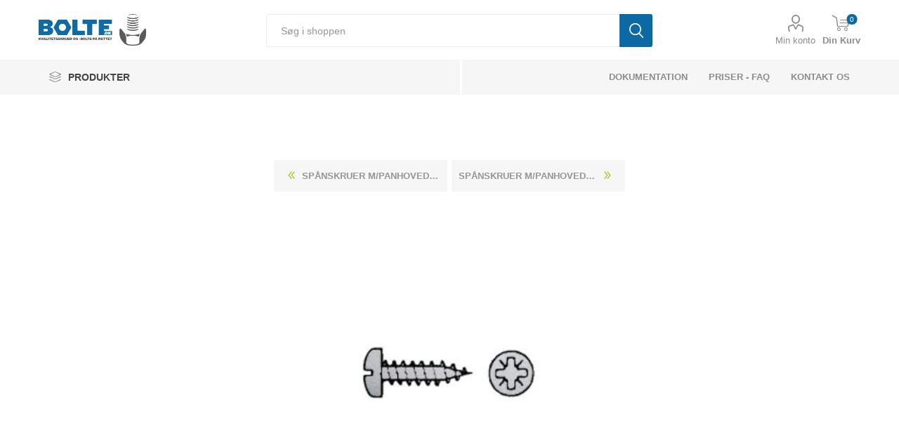

--- FILE ---
content_type: text/html; charset=utf-8
request_url: https://bolte.dk/spaanskruer-m-panhovedet-pozidriv-z-rustfri-a2-ce-en-14592-4x16-z-1000-stk
body_size: 11181
content:
<!DOCTYPE html><html lang=da class=html-product-details-page><head><title>Sp&#xE5;nskruer M/Panhovedet Pozidriv Z Rustfri A2 CE/EN 14592 4x16-Z (1000 Stk). Bolte.dk</title><meta charset=UTF-8><meta name=description content="Artikel 89096 Rustfri A2 Spånskrue, Panhovedet, Pozidriv Krydskærv - Dimension 4 x 16 -Z (1000 Stk)"><meta name=keywords content="Få et tilbud på Spånskruer M/Panhovedet Pozidriv Z Rustfri A2 CE/EN 14592 4x16-Z (1000 Stk) idag."><meta name=generator content=nopCommerce><meta name=viewport content="width=device-width, initial-scale=1, maximum-scale=1, user-scalable=0"><link rel=preconnect href="https://fonts.googleapis.com/css?family=Roboto:300,400,700&amp;subset=cyrillic-ext,greek-ext&amp;display=swap" rel=stylesheet><meta name=referrer content=no-referrer-when-downgrade><meta property=og:type content=product><meta property=og:title content="Spånskruer M/Panhovedet Pozidriv Z Rustfri A2 CE/EN 14592 4x16-Z (1000 Stk)"><meta property=og:description content="Artikel 89096 Rustfri A2 Spånskrue, Panhovedet, Pozidriv Krydskærv - Dimension 4 x 16 -Z (1000 Stk)"><meta property=og:image content=https://bolte.dk/images/thumbs/0193246_280.jpeg><meta property=og:image:url content=https://bolte.dk/images/thumbs/0193246_280.jpeg><meta property=og:url content=https://bolte.dk/spaanskruer-m-panhovedet-pozidriv-z-rustfri-a2-ce-en-14592-4x16-z-1000-stk><meta property=og:site_name content=bolte.dk><meta property=twitter:card content=summary><meta property=twitter:site content=bolte.dk><meta property=twitter:title content="Spånskruer M/Panhovedet Pozidriv Z Rustfri A2 CE/EN 14592 4x16-Z (1000 Stk)"><meta property=twitter:description content="Artikel 89096 Rustfri A2 Spånskrue, Panhovedet, Pozidriv Krydskærv - Dimension 4 x 16 -Z (1000 Stk)"><meta property=twitter:image content=https://bolte.dk/images/thumbs/0193246_280.jpeg><meta property=twitter:url content=https://bolte.dk/spaanskruer-m-panhovedet-pozidriv-z-rustfri-a2-ce-en-14592-4x16-z-1000-stk><script src=https://cdnjs.cloudflare.com/ajax/libs/jspdf/2.5.1/jspdf.umd.min.js></script><script src=/js/generatePDF.js></script><style>.product-details-page .full-description{display:none}.product-details-page .ui-tabs .full-description{display:block}.product-details-page .tabhead-full-description{display:none}.product-details-page .product-specs-box{display:none}.product-details-page .ui-tabs .product-specs-box{display:block}.product-details-page .ui-tabs .product-specs-box .title{display:none}</style><script async src="https://www.googletagmanager.com/gtag/js?id=UA-26765353-3"></script><script>function gtag(){dataLayer.push(arguments)}window.dataLayer=window.dataLayer||[];gtag("js",new Date);gtag("config","UA-26765353-3")</script><link href="/Themes/Bolte/Content/css/styles.css?v=1.0.3" rel=stylesheet><link href="/Themes/Bolte/Content/css/tables.css?v=1.0.3" rel=stylesheet><link href="/Themes/Bolte/Content/css/mobile.css?v=1.0.3" rel=stylesheet><link href="/Themes/Bolte/Content/css/480.css?v=1.0.3" rel=stylesheet><link href="/Themes/Bolte/Content/css/768.css?v=1.0.3" rel=stylesheet><link href="/Themes/Bolte/Content/css/1024.css?v=1.0.3" rel=stylesheet><link href="/Themes/Bolte/Content/css/1280.css?v=1.0.3" rel=stylesheet><link href="/Themes/Bolte/Content/css/1600.css?v=1.0.3" rel=stylesheet><link href="/Themes/Bolte/Content/css/custom.css?v=1.0.3" rel=stylesheet><link href="/Themes/Bolte/Content/css/font-awesome.css?v=1.0.3" rel=stylesheet><link href="/Themes/Bolte/Content/css/bootstrap.css?v=1.0.3" rel=stylesheet><link href="/Themes/Bolte/Content/css/jquery.dataTables.min.css?v=1.0.3" rel=stylesheet><link href="/Themes/Bolte/Content/css/all.css?v=1.0.3" rel=stylesheet><link href="/Themes/Bolte/Content/css/incss2.css?v=1.0.3" rel=stylesheet><link href="/Themes/Bolte/Content/css/pl.css?v=1.0.3" rel=stylesheet><link href="/Themes/Bolte/Content/css/theme.custom-1.css?v=1.0.3" rel=stylesheet><link href=/Plugins/SevenSpikes.Core/Styles/slick-slider-1.6.0.css rel=stylesheet><link href=/Plugins/SevenSpikes.Core/Styles/perfect-scrollbar.min.css rel=stylesheet><link href=/lib_npm/magnific-popup/magnific-popup.css rel=stylesheet><link href=/Plugins/SevenSpikes.Nop.Plugins.PrevNextProduct/Themes/Bolte/Content/prevnextproduct.css rel=stylesheet><link href=/Plugins/SevenSpikes.Nop.Plugins.NopQuickTabs/Themes/Bolte/Content/QuickTabs.css rel=stylesheet><link href=/Plugins/SevenSpikes.Nop.Plugins.AjaxCart/Themes/Bolte/Content/ajaxCart.css rel=stylesheet><link rel=apple-touch-icon sizes=180x180 href=/icons/icons_0/apple-touch-icon.png><link rel=icon type=image/png sizes=32x32 href=/icons/icons_0/favicon-32x32.png><link rel=icon type=image/png sizes=16x16 href=/icons/icons_0/favicon-16x16.png><link rel=manifest href=/icons/icons_0/site.webmanifest><link rel=mask-icon href=/icons/icons_0/safari-pinned-tab.svg color=#0d69a4><link rel="shortcut icon" href=/icons/icons_0/favicon.ico><meta name=msapplication-TileColor content=#0d69a4><meta name=msapplication-config content=/icons/icons_0/browserconfig.xml><meta name=theme-color content=#ffffff><script async src=https://kit.fontawesome.com/eab0f84516.js crossorigin=anonymous></script><body class=Microsoft.AspNetCore.Mvc.ViewFeatures.Buffers.ViewBuffer><div class=ajax-loading-block-window style=display:none></div><div id=dialog-notifications-success title=Bemærkning style=display:none></div><div id=dialog-notifications-error title=Fejl style=display:none></div><div id=dialog-notifications-warning title=Advarsel style=display:none></div><div id=bar-notification class=bar-notification-container data-close=Luk></div><!--[if lte IE 8]><div style=clear:both;height:59px;text-align:center;position:relative><a href=http://www.microsoft.com/windows/internet-explorer/default.aspx target=_blank> <img src=/Themes/Bolte/Content/images/ie_warning.jpg height=42 width=820 alt="You are using an outdated browser. For a faster, safer browsing experience, upgrade for free today."> </a></div><![endif]--><div class=master-wrapper-page><div class=responsive-nav-wrapper-parent><div class=responsive-nav-wrapper><div class=menu-title><span>Menu</span></div><div class=search-wrap><span>Søg</span></div><div class=mobile-logo><a href="/" class=logo> <img alt=bolte.dk src=https://bolte.dk/images/thumbs/0398058_0397970_0001520_logo.png> </a></div><div class=shopping-cart-link></div><div class=personal-button id=header-links-opener><span>Personal menu</span></div></div></div><div class=header><div class=header-upper><div class=header-selectors-wrapper></div></div><div class=header-lower><div class=header-logo><a href="/"> <img src="[data-uri]" data-lazyloadsrc=/images/thumbs/0398058_0397970_0001520_logo.png alt="Bolte.dk - En del af Kongerslev Fasteners ApS" title="Bolte.dk - En del af Kongerslev Fasteners ApS" width=153 height=45> </a></div><div class="search-box store-search-box"><div class=close-side-menu><span class=close-side-menu-text>Søg i shoppen</span> <span class=close-side-menu-btn>Close</span></div><form method=get id=small-search-box-form action=/search><input type=text class=search-box-text id=small-searchterms autocomplete=off name=q placeholder="Søg i shoppen" aria-label="Søg i shoppen"> <button type=submit class="button-1 search-box-button">Søg</button></form></div><div class=header-links-wrapper><div class=header-links><ul><li><a href=/customer/info class="ico-account opener" data-loginurl=/login>Min konto</a><div class=profile-menu-box><div class=close-side-menu><span class=close-side-menu-text>Min konto</span> <span class=close-side-menu-btn>Close</span></div><div class=header-form-holder><a href=/register class=ico-register>Opret gratis bruger</a> <a href=/login class=ico-login>Login</a></div></div></ul><div class=mobile-flyout-wrapper><div class=close-side-menu><span class=close-side-menu-text>Shopping cart</span> <span class=close-side-menu-btn>Luk</span></div><div id=flyout-cart class=flyout-cart data-removeitemfromcarturl=/EmporiumTheme/RemoveItemFromCart data-flyoutcarturl=/EmporiumTheme/FlyoutShoppingCart><div id=topcartlink><a href=/cart class=ico-cart> <span class=cart-qty>0</span> <span class=cart-label>Din Kurv</span> </a></div><div class=mini-shopping-cart><div class=flyout-cart-scroll-area><p class=mini-cart-heading>Tilbudskurven<p>Du har ingen varer i din varekurv.</div></div></div></div></div></div></div><div class=header-menu-parent><div class="header-menu categories-in-side-panel"><div class=category-navigation-list-wrapper><span class=category-navigation-title>PRODUKTER</span><ul class="category-navigation-list sticky-flyout"></ul></div><div class=close-menu><span class=close-menu-text>Menu</span> <span class=close-menu-btn>Close</span></div><input type=hidden value=false id=isRtlEnabled><ul class=top-menu><li class=all-categories><span>PRODUKTER</span><div class=plus-button></div><div class=sublist-wrap><ul class=sublist><li class=back-button><span>Back</span><li class=root-category-items><a class=with-subcategories href=/bolte>Bolte</a><li class=root-category-items><a class=with-subcategories href=/m%C3%B8trikker>M&#xF8;trikker</a><li class=root-category-items><a class=with-subcategories href=/skiver>Skiver</a><li class=root-category-items><a class=with-subcategories href=/bef%C3%A6stigelse-til-beton>Beton Bef&#xE6;stigelse</a><li class=root-category-items><a class=with-subcategories href=/blindnitte-m%C3%B8trikker>Blindnitte M&#xF8;trikker</a><li class=root-category-items><a class=with-subcategories href=/blindnitter>Blindnitter</a><li class=root-category-items><a class=with-subcategories href=/bolte-indv-6-kant>Bolte Med Indvendig Sekskant</a><li class=root-category-items><a class=with-subcategories href=/bolte-indv-torx>Bolte Med Indvendig Torx</a><li class=root-category-items><a class=with-subcategories href=/bolte-med-trekantet-firkantet-hoved>Bolte Med Trekantet &amp; Firkantet Hoved</a><li class=root-category-items><a class=with-subcategories href=/borskruer>Borskruer</a><li class=root-category-items><a class=with-subcategories href=/br%C3%A6ddebolt>Br&#xE6;ddebolte</a><li class=root-category-items><a class=with-subcategories href=/skrueh%C3%A6tter>D&#xE6;kh&#xE6;tter</a><li class=root-category-items><a class=with-subcategories href=/franske-skruer>Franske Skruer</a><li class=root-category-items><a class=with-subcategories href=/gevindb%C3%B8sninger-tilbeh%C3%B8r>Gevindb&#xF8;sninger &amp; Tilbeh&#xF8;r</a><li class=root-category-items><a class=with-subcategories href=/gevindformende-gevindsk%C3%A6rende-skruer>Gevindformende &amp; Gevindsk&#xE6;rende Skruer</a><li class=root-category-items><a class=with-subcategories href=/gevindstykker>Gevindstykker</a><li class=root-category-items><a class=with-subcategories href=/gevindst%C3%A6nger>Gevindst&#xE6;nger</a><li class=root-category-items><a class=with-subcategories href=/gipsskruer>Gipsskruer</a><li class=root-category-items><a class=with-subcategories href=/halfen-produkter>HALFEN Produkter</a><li class=root-category-items><a class=with-subcategories href=/isolatorer>Isolatorer</a><li class=root-category-items><a class=with-subcategories href=/kabelbindere-tilbeh%C3%B8r>Kabelbindere &amp; Tilbeh&#xF8;r</a><li class=root-category-items><a href=/facadeskruer>Facadeskruer</a><li class=root-category-items><a href=/vestas-item>Vestas Item</a><li class=root-category-items><a class=with-subcategories href=/lindapter-beslag>Lindapter Beslag</a><li class=root-category-items><a class=with-subcategories href=/l%C3%A5seringe>L&#xE5;se &amp; Stopringe</a><li class=root-category-items><a class=with-subcategories href=/maskinelementer>Maskinelementer</a><li class=root-category-items><a class=with-subcategories href=/maskingreb-og-tilbeh%C3%B8r>Maskingreb og tilbeh&#xF8;r</a><li class=root-category-items><a class=with-subcategories href=/maskinskruer>Maskinskruer</a><li class=root-category-items><a class=with-subcategories href=/nitter>Nitter</a><li class=root-category-items><a class=with-subcategories href=/parib%C3%A5nd>Parib&#xE5;nd &amp; Sp&#xE6;ndeb&#xE5;nd</a><li class=root-category-items><a class=with-subcategories href=/pasbolte>Pasbolte</a><li class=root-category-items><a class=with-subcategories href=/pindbolte>Pindbolte</a><li class=root-category-items><a class=with-subcategories href=/pinolskruer>Pinolskruer</a><li class=root-category-items><a class=with-subcategories href=/pladeskruer>Pladeskruer</a><li class=root-category-items><a class=with-subcategories href=/plugs>Plugs</a><li class=root-category-items><a class=with-subcategories href=/propper>Propper &amp; Sm&#xF8;renipler</a><li class=root-category-items><a class=with-subcategories href=/sikkerhedsskruer>Sikkerhedsskruer</a><li class=root-category-items><a class=with-subcategories href=/skruer-til-plast>Skruer til Plast</a><li class=root-category-items><a class=with-subcategories href=/spax-skruer>Spax Skruer</a><li class=root-category-items><a class=with-subcategories href=/sp%C3%A5n-tr%C3%A6skruer>Sp&#xE5;n - Tr&#xE6;skruer</a><li class=root-category-items><a class=with-subcategories href=/stifter-splitter>Stifter &amp; Splitter</a><li class=root-category-items><a class=with-subcategories href=/terrasseskruer>Terrasseskruer</a><li class=root-category-items><a class=with-subcategories href=/tilbeh%C3%B8r-og-diverse>Tilbeh&#xF8;r og diverse</a></ul></div><li><a href=/dokumentation>dokumentation</a><li><a href=/faq>Priser - FAQ</a><li><a href=/kontakt>Kontakt os</a></ul><div class=mobile-menu-items></div></div></div></div><div class=overlayOffCanvas></div><div class=master-wrapper-content><div class=ajaxCartInfo data-getajaxcartbuttonurl=/NopAjaxCart/GetAjaxCartButtonsAjax data-productpageaddtocartbuttonselector=.add-to-cart-button data-productboxaddtocartbuttonselector=.product-box-add-to-cart-button data-productboxproductitemelementselector=.product-item data-usenopnotification=False data-nopnotificationcartresource="Varen er lagt i &lt;a href=&#34;/cart&#34;>Varekurven&lt;/a>" data-nopnotificationwishlistresource="Varen er tilføjet din &lt;a href=&#34;/wishlist&#34;>ønskeliste&lt;/a>" data-enableonproductpage=True data-enableoncatalogpages=True data-minishoppingcartquatityformattingresource=({0}) data-miniwishlistquatityformattingresource=({0}) data-addtowishlistbuttonselector=.add-to-wishlist-button></div><input id=addProductVariantToCartUrl name=addProductVariantToCartUrl type=hidden value=/AddProductFromProductDetailsPageToCartAjax> <input id=addProductToCartUrl name=addProductToCartUrl type=hidden value=/AddProductToCartAjax> <input id=miniShoppingCartUrl name=miniShoppingCartUrl type=hidden value=/MiniShoppingCart> <input id=flyoutShoppingCartUrl name=flyoutShoppingCartUrl type=hidden value=/NopAjaxCartFlyoutShoppingCart> <input id=checkProductAttributesUrl name=checkProductAttributesUrl type=hidden value=/CheckIfProductOrItsAssociatedProductsHasAttributes> <input id=getMiniProductDetailsViewUrl name=getMiniProductDetailsViewUrl type=hidden value=/GetMiniProductDetailsView> <input id=flyoutShoppingCartPanelSelector name=flyoutShoppingCartPanelSelector type=hidden value=#flyout-cart> <input id=shoppingCartMenuLinkSelector name=shoppingCartMenuLinkSelector type=hidden value=.cart-qty> <input id=wishlistMenuLinkSelector name=wishlistMenuLinkSelector type=hidden value=span.wishlist-qty><div class=master-column-wrapper><div class=center-1><div class="page product-details-page"><div class=page-body><form method=post id=product-details-form action=/spaanskruer-m-panhovedet-pozidriv-z-rustfri-a2-ce-en-14592-4x16-z-1000-stk><div itemscope itemtype=http://schema.org/Product data-productid=132951><div class=product-essential><div class=mobile-name-holder></div><div class=mobile-prev-next-holder></div><div class=gallery><div class=picture><img alt="Billede af Spånskruer M/Panhovedet Pozidriv Z Rustfri A2 CE/EN 14592 4x16-Z (1000 Stk)" src=https://bolte.dk/images/thumbs/0193246_280.jpeg title="Billede af Spånskruer M/Panhovedet Pozidriv Z Rustfri A2 CE/EN 14592 4x16-Z (1000 Stk)" id=main-product-img-132951></div><div class=picture-thumbs><div class=thumb-item><img src=https://bolte.dk/images/thumbs/0193246_105.jpeg alt="Billede af Spånskruer M/Panhovedet Pozidriv Z Rustfri A2 CE/EN 14592 4x16-Z (1000 Stk)" title="Billede af Spånskruer M/Panhovedet Pozidriv Z Rustfri A2 CE/EN 14592 4x16-Z (1000 Stk)" data-defaultsize=https://bolte.dk/images/thumbs/0193246_280.jpeg data-fullsize=https://bolte.dk/images/thumbs/0193246.jpeg></div><div class=thumb-item><img src=https://bolte.dk/images/thumbs/0193247_105.jpeg alt="Billede af Spånskruer M/Panhovedet Pozidriv Z Rustfri A2 CE/EN 14592 4x16-Z (1000 Stk)" title="Billede af Spånskruer M/Panhovedet Pozidriv Z Rustfri A2 CE/EN 14592 4x16-Z (1000 Stk)" data-defaultsize=https://bolte.dk/images/thumbs/0193247_280.jpeg data-fullsize=https://bolte.dk/images/thumbs/0193247.jpeg></div></div></div><div class=overview><div class=prev-next-holder><div class=previous-product><a href=/spaanskruer-m-panhovedet-pozidriv-z-rustfri-a2-ce-en-14592-4-5x60-z-500-stk title="Spånskruer M/Panhovedet Pozidriv Z Rustfri A2 CE/EN 14592 4,5x60-Z (500 Stk)"><span class=previous-product-label>Previous product</span><span class=previous-product-title>Sp&#xE5;nskruer M/Panhovedet Pozidriv Z Rustfri A2 CE/EN 14592 4,5x60-Z (500 Stk)</span></a></div><div class=next-product><a href=/spaanskruer-m-panhovedet-pozidriv-z-rustfri-a2-ce-en-14592-4x20-z-1000-stk title="Spånskruer M/Panhovedet Pozidriv Z Rustfri A2 CE/EN 14592 4x20-Z (1000 Stk)"><span class=next-product-label>Next product</span><span class=next-product-title>Sp&#xE5;nskruer M/Panhovedet Pozidriv Z Rustfri A2 CE/EN 14592 4x20-Z (1000 Stk)</span></a></div></div><div class=breadcrumb><ul itemscope itemtype=http://schema.org/BreadcrumbList><li><span> <a href="/"> <span>Hjem</span> </a> </span> <span class=delimiter>/</span><li itemprop=itemListElement itemscope itemtype=http://schema.org/ListItem><a href=/sp%C3%A5n-tr%C3%A6skruer itemprop=item> <span itemprop=name>Sp&#xE5;n - Tr&#xE6;skruer</span> </a> <span class=delimiter>/</span><meta itemprop=position content=1><li itemprop=itemListElement itemscope itemtype=http://schema.org/ListItem><a href=/panhead-sp%C3%A5nskruer-pozidriv itemprop=item> <span itemprop=name>Panhovedet Sp&#xE5;nskruer</span> </a> <span class=delimiter>/</span><meta itemprop=position content=2><li itemprop=itemListElement itemscope itemtype=http://schema.org/ListItem><a href=/panhovedet-pozidriv-rustfri-a2 itemprop=item> <span itemprop=name>Panhovedet Pozidriv Rustfri A2</span> </a> <span class=delimiter>/</span><meta itemprop=position content=3><li itemprop=itemListElement itemscope itemtype=http://schema.org/ListItem><strong class=current-item itemprop=name>Sp&#xE5;nskruer M/Panhovedet Pozidriv Z Rustfri A2 CE/EN 14592 4x16-Z (1000 Stk)</strong> <span itemprop=item itemscope itemtype=http://schema.org/Thing id=/spaanskruer-m-panhovedet-pozidriv-z-rustfri-a2-ce-en-14592-4x16-z-1000-stk> </span><meta itemprop=position content=4></ul></div><p style=font-size:16px>Er der krav om en af eller flere af nedestående direktiver eller ønskes der et <a href=/certifikater>3.1 Certifikat</a> med til produktet, skal du oplyse dette i kommentarfeltet eller på anden måde gøre os opmærksom på dette.<div class=html-widget><ul class=product-certificates><li><a href=/images/uploaded/dokumentation/ISO%209001.pdf target=_blank rel=noopener><img src=/images/uploaded/iso/ISO9001.jpeg alt="" width=125 height=125></a><li><a href=/images/uploaded/dokumentation/ISO%2014001.pdf target=_blank rel=noopener><img src=/images/uploaded/iso/ISO14001.jpeg alt="" width=125 height=125></a><li><a href=/images/uploaded/dokumentation/RoHS.pdf target=_blank rel=noopener><img src=/images/uploaded/iso/rohs2.jpeg alt="" width=125 height=125></a><li><a href=/images/uploaded/dokumentation/Reach.pdf target=_blank rel=noopener><img src=/images/uploaded/iso/reach.jpeg alt="" width=125 height=125></a><li><a href=/certifikater><img src=/images/uploaded/iso/certifikat.jpeg alt="" width=125 height=125></a></ul></div><div class=product-name><h1 itemprop=name>Sp&#xE5;nskruer M/Panhovedet Pozidriv Z Rustfri A2 CE/EN 14592 4x16-Z (1000 Stk)</h1></div><div class=reviews-and-compare></div><div class=short-description itemprop=description><p>Artikel 89096 Rustfri A2 Spånskrue, Panhovedet, Pozidriv Krydskærv - Dimension 4 x 16 -Z (1000 Stk)</div><div class=additional-details><div class=sku><span class=label>SKU:</span> <span class=value id=sku-132951>890969200040016</span></div></div><div class=original-technical-data style=display:none><div class=row style=background:#fff><div class="col-xs-12 col-md-4" style=padding:0><div class=techincaldata-block></div></div><div class="col-xs-12 col-md-8 technical-image"><img class=img-center src=/images/uploaded/datastore/Norm/89096.jpg alt="Teknisk tegning af 89096" max-width=1168 min-height=572></div></div></div><div class=attributes-wrapper></div><div class=product-prices-box style=background-color:#f6f6f6><div><div class=continue-reading>Dette produkt har et minimum antal p&#xE5; 1000</div><div class=add-to-cart><div class=add-to-cart-panel><label class=qty-label for=addtocart_132951_EnteredQuantity>stk.:</label> 1000<div class=add-to-cart-qty-wrapper><span class=plus-qty>&#x69;</span> <input class=qty-input type=text data-qty-minimum=1000 data-val=true data-val-required="The stk. field is required." id=addtocart_132951_EnteredQuantity name=addtocart_132951.EnteredQuantity value=1000> <span class=minus-qty>&#x68;</span></div><input type=button id=add-to-cart-button-132951 class="button-1 add-to-cart-button" value=tilføj data-productid=132951 onclick="return AjaxCart.addproducttocart_details(&#34;/addproducttocart/details/132951/1&#34;,&#34;#product-details-form&#34;),!1"></div></div><div class=col-xs-12 style=margin-top:15px><span class=estimatedprice> <span>20,00 kr. Estimeret pris pr.100 stk</span> </span><div class="text-center alert alert-info"><p class=product-heading><i class="fas fa-info-circle" aria-hidden=true></i> Estimeret pris?<p class=product-paragraph>Bare rolig vi vil gerne give dig en pris - Hvad er den rigtige pris? Vi oplyser en estimeret pris, såfremt der er en pris tilgængelig - denne pris - kan du som udgangspunkt bruge som indikator for prisniveauet, men det er nødvendigvis ikke den rigtige pris, altsammen afhænger af hvornår prisen sidst er opdateret</p><a class=continue-reading href=/faq target=_blank>Se mere her</a></div><div class="alert alert-info"><p class=product-heading><i class="far fa-comments" aria-hidden=true></i> Kundeservice<p class=product-paragraph>Har du spørgsmål eller brug for hjælp, er du velkommen til at kontakte kundeservice:</p><br><p class=continue-reading><i class="fas fa-mobile-alt" aria-hidden=true></i> +45 75 15 49 99<br><p>Ellers send en mail ved hjælp af kontaktformularen nedenfor.</div></div></div></div></div></div><div id=quickTabs class=productTabs data-ajaxenabled=true data-productreviewsaddnewurl=/ProductTab/ProductReviewsTabAddNew/132951 data-productcontactusurl=/ProductTab/ProductContactUsTabAddNew/132951 data-couldnotloadtaberrormessage="Couldn't load this tab."><div class=productTabs-header><ul><li><a href=#quickTab-technicaldata>TEKNISK TEGNING</a><li><a href=#quickTab-specifications>Specifikationer</a></ul></div><div class=productTabs-body><div id=quickTab-specifications><div class=product-specs-box><div class=title><strong>Produkt specifikationer</strong></div><div class=table-wrapper><table class=data-table><colgroup><col width=25%><col><tbody><tr class=odd><td class=spec-name>Bem&#xE6;rkninger<td class=spec-value>Z = Pozidriv CE iht. EN 14592 starter fra en gevindl&#230;ngde 4 x d (OBS: Ikke samme tilsp&#230;ndingsstyrke sammenlignet med h&#230;rdet st&#229;l versionen)<tr class=even><td class=spec-name>Norm<td class=spec-value>89096<tr class=odd><td class=spec-name>Tilsp&#xE6;nding<td class=spec-value>Pozidriv Z<tr class=even><td class=spec-name>Materiale<td class=spec-value>Rustfri<tr class=odd><td class=spec-name>Styrke<td class=spec-value>A2<tr class=even><td class=spec-name>Type<td class=spec-value>PAN-Z<tr class=odd><td class=spec-name>Dimension<td class=spec-value>4<tr class=even><td class=spec-name>L&#xE6;ngde<td class=spec-value>16<tr class=odd><td class=spec-name>Antal pr. kasse<td class=spec-value>1000<tr class=even><td class=spec-name>V&#xE6;gt pr. 100 stk (Kg)<td class=spec-value>0.135<tr class=odd><td class=spec-name>EAN / GTIN Nummer<td class=spec-value>4051427002067<tr class=even><td class=spec-name>Tariff Nummer<td class=spec-value>73181210</table></div></div></div><div id=quickTab-technicaldata><div class="technicaldata container"></div></div></div></div><div class=carousel-wrapper></div></div><input name=__RequestVerificationToken type=hidden value=CfDJ8Ep65PqDk1hHr7E8_gwd4VmIg1j4XB3kdqW8dWIL9v44baXzfoHo-oUbHDgdEw9XrMva3PEiWgJ5EsRFfUs-Xv_SM_ipQQsVdLKnVovTI3e8PZMBfw1aczGey4tzE2VI9O-zI-k3MDm_dcg_HdXAxLA></form></div></div></div></div></div><div class=footer><div class=footer-upper><img src="[data-uri]" data-lazyloadsrc=/images/uploaded/datastore/logo/Kongerslev-fasteners-aps_1000.jpeg alt="Bolte.dk - En del af Kongerslev Fasteners ApS" title="Bolte.dk - En del af Kongerslev Fasteners ApS" width=400 height=200><hr><div class=icon-description><h3 style="margin:15px 0">KONGERSLEV FASTENERS ApS<br> CVR: 33144458</h3><p style=font-size:15px>Bolte.dk<br>H. E. Bluhmes vej 1<br> 6700 Esbjerg<br> <a href=mailto:info@bolte.dk>info@bolte.dk</a><br> +45 7515 4999</div></div><div class=footer-middle><div class=footer-block><div class=title><strong>Information</strong></div><ul class=list><li><a href=/sitemap>Sitemap</a><li><a href=/blog>Teknisk Information</a><li><a href=/certifikater>CERTIFIKATER</a><li><a href=/din-iso-en-oversigt>DIN -ISO-EN-OVERSIGT</a><li><a href=/non-standard>NON STANDARD</a><li><a href=/skive-stoerrelser>Find den rigtige skive</a><li><a href=/privacy-notice>GDPR - Persondata</a></ul></div><div class=footer-block><div class=title><strong>Min konto</strong></div><ul class=list><li><a href=/customer/info>Min konto</a><li><a href=/order/history>Forespørgsler</a><li><a href=/customer/addresses>Adresser</a><li><a href=/recentlyviewedproducts>Senest viste produkter</a></ul></div><div class=footer-block><div class=title><strong>Kundeservice</strong></div><ul class=list><li><a href=/cart>Varekurv</a><li><a href=/handelsbetingelser>Handelsbetingelser</a><li><a href=/om-boltedk>Om bolte.dk</a><li><a href=/faq>Priser - FAQ</a><li><a href=/kontakt>Kontakt os</a></ul></div><div class=socials-and-payments></div></div><div class=footer-lower><div class=footer-powered-by>Powered by <a href="https://www.nopcommerce.com/">nopCommerce</a></div><div class=footer-disclaimer>Copyright © 2026 bolte.dk. Alle rettigheder forbeholdt.</div></div></div></div><script>var Tawk_API=Tawk_API||{},Tawk_LoadStart=new Date;(function(){var n=document.createElement("script"),t=document.getElementsByTagName("script")[0];n.async=!0;n.src="https://embed.tawk.to/6180eb80f7c0440a59210f8d/1fjfpfrp2";n.charset="UTF-8";n.setAttribute("crossorigin","*");t.parentNode.insertBefore(n,t)})()</script><script src=/lib_npm/jquery/jquery.min.js></script><script src=/lib_npm/jquery-validation/jquery.validate.min.js></script><script src=/lib_npm/jquery-validation-unobtrusive/jquery.validate.unobtrusive.min.js></script><script src=/lib_npm/jquery-ui-dist/jquery-ui.min.js></script><script src=/lib_npm/jquery-migrate/jquery-migrate.min.js></script><script src=/Plugins/SevenSpikes.Core/Scripts/iOS-12-array-reverse-fix.min.js></script><script src=/js/public.common.js></script><script src=/js/public.ajaxcart.js></script><script src=/js/public.countryselect.js></script><script src=/lib/kendo/2020.1.406/js/kendo.core.min.js></script><script src=/lib/kendo/2020.1.406/js/kendo.userevents.min.js></script><script src=/lib/kendo/2020.1.406/js/kendo.draganddrop.min.js></script><script src=/lib/kendo/2020.1.406/js/kendo.popup.min.js></script><script src=/lib/kendo/2020.1.406/js/kendo.window.min.js></script><script src=/lib_npm/magnific-popup/jquery.magnific-popup.min.js></script><script src=/Plugins/SevenSpikes.Nop.Plugins.NopQuickTabs/Scripts/ProductTabs.min.js></script><script src=/Plugins/SevenSpikes.Core/Scripts/sevenspikes.core.min.js></script><script src=/Plugins/SevenSpikes.Core/Scripts/jquery.json-2.4.min.js></script><script src=/Plugins/SevenSpikes.Nop.Plugins.AjaxCart/Scripts/AjaxCart.min.js></script><script src=/Plugins/SevenSpikes.Core/Scripts/footable.min.js></script><script src=/Plugins/SevenSpikes.Core/Scripts/perfect-scrollbar.min.js></script><script src=/Plugins/SevenSpikes.Core/Scripts/sevenspikes.theme.min.js></script><script src=/Plugins/SevenSpikes.Core/Scripts/slick-slider-1.6.0.min.js></script><script src=/Themes/Bolte/Content/scripts/emporium.js></script><script src=/Themes/Bolte/Content/scripts/jquery.matchHeight.js></script><script src=/Themes/Bolte/Content/scripts/bootstrap.min.js></script><script src=/Themes/Bolte/Content/scripts/jquery.dataTables.min.js></script><script src=/Themes/Bolte/Content/scripts/custom.js></script><script>$(document).ready(function(){$(".thumb-item img").on("click",function(){$("#main-product-img-132951").attr("src",$(this).attr("data-defaultsize"));$("#main-product-img-132951").attr("title",$(this).attr("title"));$("#main-product-img-132951").attr("alt",$(this).attr("alt"));$("#main-product-img-lightbox-anchor-132951").attr("href",$(this).attr("data-fullsize"));$("#main-product-img-lightbox-anchor-132951").attr("title",$(this).attr("title"))})})</script><script>$.get("/Plugins/BolteTechnicalData/GetExcelData?Norm=89096&Dimension=4",function(n){var r="<tr>",t,u,f,i;r+='<td colspan = "2" style = "margin: 0px; padding: 0px; border: 0px;" >';r+='<p style="font-weight: 400;" class="table-vejledning text-center" role="alert"><i class="fas fa-exclamation-circle"><\/i> ';r+="Der findes I øjeblikket ikke yderlig tekniske data på dette produkt - Kontakt os evt. på info@bolte.dk for mere info omkring dette produkt.";r+="<\/p>";r+="<\/td>";r+="<\/tr>";t="<tr>";t+='<td colspan = "2" style = "margin: 0px; padding: 0px; border: 0px;" >';t+='<p style="font-weight: 400;" class="table-vejledning text-center" role="alert"><i class="fas fa-exclamation-circle"><\/i> ';t+="Bemærk disse data er vejlende, og informationerne skal anses som vejledende, Bolte.dk stiller ingen garanti eller kan stilles til ansvar for overstående datatabel. Er du i tvivl så kontakt os på 75154999.";t+="<\/p>";t+="<\/td>";t+="<\/tr>";u="<tr>";u+='<td style = "margin: 0px; border: 0px;text-align:center;" ><i class="fa fa-file-pdf"><\/i> ';u+="<\/td>";u+='<td style = "margin: 0px; padding: 0px; border: 0px;" ><span id="pdflink"><\/span>';u+="<\/td>";u+="<\/tr>";n.includes("tr")?($(".techincaldata-block").html(n),$(".originalpdflink").length?($(".techincaldata-block table").addClass("data-table").append(u).append(t),$(".originalpdflink").appendTo("#pdflink")):$(".techincaldata-block table").addClass("data-table").append(t),f=$(".original-technical-data").html(),$(".technicaldata").append(f),$(".original-technical-data").remove()):(i='<div class="row" style="background: #fff; width: 90%;">',i+='<div class="col-md-12">',i+='<table class="data-table">',i+=r,i+="<\/table>",i+="<\/div>",i+="<\/div>",$(".technicaldata").html(i))})</script><script>$(document).ready(function(){$("#addtocart_132951_EnteredQuantity").on("keydown",function(n){if(n.keyCode==13)return $("#add-to-cart-button-132951").trigger("click"),!1})})</script><script>$("#small-search-box-form").on("submit",function(n){$("#small-searchterms").val()==""&&(alert("Angiv nogle søgeord"),$("#small-searchterms").focus(),n.preventDefault())})</script><script>$(document).ready(function(){var n,t;$("#small-searchterms").autocomplete({delay:500,minLength:3,source:"/catalog/searchtermautocomplete",appendTo:".search-box",select:function(n,t){return $("#small-searchterms").val(t.item.label),setLocation(t.item.producturl),!1},open:function(){n&&(t=document.getElementById("small-searchterms").value,$(".ui-autocomplete").append('<li class="ui-menu-item" role="presentation"><a href="/search?q='+t+'">View all results...<\/a><\/li>'))}}).data("ui-autocomplete")._renderItem=function(t,i){var r=i.label;return n=i.showlinktoresultsearch,r=htmlEncode(r),$("<li><\/li>").data("item.autocomplete",i).append("<a><img src='"+i.productpictureurl+"'><span>"+r+"<\/span><\/a>").appendTo(t)}})</script><script>$(document).ready(function(){$("#read-terms").on("click",function(n){n.preventDefault();displayPopupContentFromUrl("/t-popup/Tilbudskurven")})})</script><script>$(document).ready(function(){$(".header").on("mouseenter","#topcartlink",function(){$("#flyout-cart").addClass("active")});$(".header").on("mouseleave","#topcartlink",function(){$("#flyout-cart").removeClass("active")});$(".header").on("mouseenter","#flyout-cart",function(){$("#flyout-cart").addClass("active")});$(".header").on("mouseleave","#flyout-cart",function(){$("#flyout-cart").removeClass("active")})})</script><script>AjaxCart.init(!1,".cart-qty",".header-links .wishlist-qty","#flyout-cart")</script><script>$(function(){$(".sub-category-item .title").matchHeight({byRow:!0,property:"height",target:null,remove:!1})})</script><script>function Increment(n){n.preventDefault();n.stopPropagation();var t=$(n.currentTarget).siblings(".qty-input"),i=parseInt(t.val()),r=t.data("qty-minimum"),u=i+r;return t.val(u)}function Decrement(n){n.preventDefault();n.stopPropagation();var t=$(n.currentTarget).siblings(".qty-input"),u=parseInt(t.val()),r=t.data("qty-minimum"),i=u-r,i=i==0?r:i;return t.val(i)}function DetectInput(n){n.preventDefault();n.stopPropagation();var t=$(n.currentTarget),u=parseInt(t.val()),i=t.data("qty-minimum"),r=Math.ceil(u/i)*i,r=r==0?i:r;return t.val(r)}$(document).on("click",".plus-qty",Increment);$(document).on("click",".minus-qty",Decrement);$(document).on("blur",".qty-input",DetectInput);if($(window).width()>480){$(".page-body").prepend($(".block nopAcc-plus-filter"));$(".product-filter-block").prepend($(".nopAcc-filter"));$("#productfilter").on("click",function(){$("#sxsolr-filter-form").collapse("toggle");$(".category-description").collapse("toggle");$(".sub-category-grid").collapse("toggle")})}</script><div class=scroll-back-button id=goToTop></div>

--- FILE ---
content_type: text/html; charset=utf-8
request_url: https://bolte.dk/NopAjaxCart/GetAjaxCartButtonsAjax
body_size: -427
content:



        <div class="ajax-cart-button-wrapper" data-productid="132951" data-isproductpage="true">
                <input type="button" id="add-to-cart-button-132951" value="tilf&#xF8;j" class="button-1 add-to-cart-button nopAjaxCartProductVariantAddToCartButton" data-productid="132951" />


        </div>


--- FILE ---
content_type: text/css
request_url: https://bolte.dk/Themes/Bolte/Content/css/768.css?v=1.0.3
body_size: 3559
content:
/*=====================================================

    TABLETS LANDSCAPE & NETBOOKS

=====================================================*/

@media all and (min-width: 768px) {

	/* GLOBAL STYLES */
	.master-wrapper-content,
	.html-account-page .master-wrapper-content {
		padding: 60px 20px;
	}

	.page {
		clear: both;
		text-align: left;
	}

	.link-rss {
		display: block;
		float: right;
		margin: 5px 0 0;
	}


	/* NOTIFICATIONS & POPUPS */

	.eu-cookie-bar-notification {
		padding: 50px;
	}

	.bar-notification {
		padding: 14px 20px 14px 40px;
	}

		.bar-notification .content {
			font-size: 17px;
			line-height: 32px;
		}


	/* LEFT/RIGHT COLUMN */

	.center-2 {
		margin: 0 0 50px;
	}

	.block {
		width: 31.3333%;
		margin: 0 1% 2%;
	}

		.block:nth-of-type(2n+1) {
			/*clear: none;*/
		}

		.block:nth-of-type(3n+1) {
			/*clear: left;*/
		}


	/* CATEGORY PAGE & GRIDS */


	.two-row-carousels {
		padding: 0 10px;
	}

	.home-page .topic-block-body {
		padding: 0 20px;
	}

	.vendor-item .title a,
	.manufacturer-item .title a,
	.category-grid .item-box .title a {
		padding: 19px 15px;
	}

	.home-page .topic-block-title h2,
	.product-grid .title,
	.news-list-homepage .title,
	.home-page-polls .title {
		font-size: 30px;
	}

	.shopping-cart-page .product-grid .title {
		font-size: 26px;
	}

	.item-box .product-title, .item-box .title {
		padding: 0 10px;
	}

	.home-page-advantages {
		font-size: 0;
	}

	.advantages-item {
		display: inline-block;
		width: calc(50% - 2.5px);
		margin: 0 0 5px 5px;
	}

		.advantages-item:nth-child(2n+1) {
			margin-left: 0;
		}

		.advantages-item:only-child {
			width: 100%;
			margin: 0;
		}


	.news-list-homepage:after {
		content: "";
		display: block;
		clear: both;
	}

	.news-list-homepage .news-item {
		float: left;
		padding: 30px;
		width: 49.3%;
		margin-left: 1.4%;
	}

		.news-list-homepage .news-item:nth-child(2n+1) {
			margin-left: 0;
			clear: left;
		}


	.breadcrumb {
		margin: 0 0 5px;
	}

	.page-title,
	.category-description,
	.manufacturer-description,
	.vendor-description {
		text-align: center;
	}


	.item-box .picture {
		position: relative;
		backface-visibility: hidden;
	}

	.item-box .btn-wrapper {
		position: absolute;
		display: block;
		top: 50%;
		left: 50%;
		-webkit-transform: translate(-50%, -50%);
		-ms-transform: translate(-50%, -50%);
		transform: translate(-50%, -50%);
		opacity: 0;
		min-width: 130px;
		pointer-events: none;
		transition: opacity .2s ease;
	}

	.item-box:hover .btn-wrapper {
		opacity: 1;
		pointer-events: auto;
	}


	.item-box .buttons {
		display: block;
	}


	.item-box .product-rating-box {
		margin-bottom: 12px;
	}

	.item-box .prices > *:last-child:not(:empty) {
		margin-bottom: 19px;
	}


	.pager li {
		margin: 0 2px;
	}

	/* PRODUCT PAGE */

	.product-details-page {
		text-align: center;
	}

	.full-description,
	.product-specs-box {
		margin: 0 -20px;
		padding: 40px 30px;
	}

		.full-description + .product-collateral .product-specs-box {
			padding-top: 0;
			padding-bottom: 40px;
		}


	.product-tags-box {
		margin-top: 60px;
	}

	.attributes-wrapper > div.product-prices-box,
	.attributes-wrapper > div.tier-prices {
		padding: 0;
	}

	.overview-buttons {
		text-align: left;
	}

		.overview-buttons div {
			margin: 0 10px 10px 0;
		}

	.free-shipping {
		margin: 15px 0 20px;
	}

	.overview .qty-label,
	.variant-overview .qty-label {
		position: static;
		left: 0;
		margin: 0 5px 0 0;
	}

	.variant-picture {
		float: left;
	}

		.variant-picture + .variant-overview {
			width: auto;
			text-align: left;
			margin: 0 0 0 350px;
		}

	.variant-overview .tax-shipping-info {
		text-align: left;
	}

	.product-variant-line .attributes-wrapper,
	.product-variant-line .attributes {
		padding: 0;
	}


		.product-variant-line .attributes dt,
		.product-variant-line .attributes dd {
			text-align: left;
		}

		.product-variant-line .attributes-wrapper > div {
			margin-left: 0;
		}

	.tier-prices .table-wrapper {
		border: 1px solid #e7e7e7;
		border-radius: 3px;
	}

	.tier-prices .prices-table {
		display: table;
		width: 100%;
		border: none;
		border-collapse: collapse;
	}

	.tier-prices .prices-row {
		display: table-row;
		border-top: 1px solid #e7e7e7;
		float: none;
		width: auto;
	}

		.tier-prices .prices-row:first-child {
			border-top: 0;
		}

	.tier-prices .tbody {
		border-left: none;
	}

	.tier-prices .prices-row > div {
		display: table-cell;
	}

	.tier-prices .field-header {
		min-width: 100px;
	}

	.rental-attributes dt {
		min-width: 75px;
	}

	.attribute-squares {
		text-align: center;
	}

		.attribute-squares li {
			margin: 0 10px 10px 0;
		}

	.attributes-wrapper > div.tier-prices {
		max-width: none;
	}



	/* REVIEW PAGE */

	.write-review-collapse {
		padding: 40px 60px;
	}


	/* TABLES */



	/* WISHLIST & COMPARE LIST */


	.share-info,
	.tax-shipping-info,
	.wishlist-content .buttons {
		text-align: center;
	}

	.wishlist-content .button-2 {
		display: inline-block;
		margin: 0 3.5px 7px;
	}

	.wishlist-content .wishlist-add-to-cart-button {
		display: block;
		width: 517px;
		margin: 0 auto;
	}

	.wishlist-content .button-2,
	.wishlist-content .wishlist-add-to-cart-button {
		display: inline-block;
		min-width: 200px;
		width: auto;
		margin: 0 3.5px;
		font-weight: 700;
	}

	.wishlist-page .share-info {
		margin: 70px -20px 50px;
	}

	.compare-products-page img {
		width: 100%;
		max-width: 280px;
	}

	.compare-products-mobile {
		margin: 0 -20px;
	}

	.compare-products-table td {
		padding: 20px 10px;
		font-size: 15px;
		color: #8c8c8c;
		font-weight: 400;
		text-align: center;
	}

	.compare-products-table .remove-product td {
		padding: 0;
	}

	.compare-products-table .product-price td {
		color: #97c300;
		font-size: 17px;
		font-weight: 700;
	}

	.compare-products-table .product-name td {
		font-size: 16px;
		font-weight: 700;
	}

	.compare-products-table .product-picture td {
		padding: 10px;
	}

	.compare-products-table .remove-product td {
		position: relative;
		text-align: right;
	}

		.compare-products-table .remove-product td button {
			position: absolute;
			top: 5px;
			right: 5px;
			z-index: 1;
		}

	.compare-products-table .product-name td a {
		color: #444;
	}

	.compare-products-table tr td:first-child {
		padding: 20px;
		min-width: 170px;
		max-width: 170px;
		color: #8c8c8c;
		font-size: 17px;
		background-color: #f6f6f6;
		text-align: right;
		font-weight: 300;
	}

	.compare-products-table tr td.empty:first-child {
		padding: 0;
		font-size: 0;
	}

	.compare-products-table .full-description {
		display: none;
	}

	.compare-products-table-mobile img {
		max-width: 160px;
	}


	/* TOPICS */
	/* CONTACT PAGE & EMAILaFRIEND */

	.registration-page,
	.private-messages,
	.email-a-friend-page,
	.contact-page,
	.apply-vendor-page,
	.forum-edit-page,
	.registration-page .page-title,
	.private-messages .page-title,
	.email-a-friend-page .page-title,
	.contact-page .page-title,
	.apply-vendor-page .page-title,
	.forum-edit-page .page-title {
		text-align: center;
	}

	.private-messages-page .buttons input + input {
		margin-top: 0;
	}

	.ui-tabs .ui-tabs-panel {
		margin: 0 -20px;
		padding: 50px 6vw;
	}

	.private-messages-page td.date,
	.private-messages-page th.date {
		white-space: nowrap;
		width: 20%;
	}


	/* REGISTRATION, LOGIN, MY ACCOUNT */

	.customer-info-page .page-body,
	.change-password-page .page-body,
	.check-gift-card-balance-page .page-body,
	.avatar-page .page-body,
	.address-edit-page .page-body,
	.vendorinfo-page .page-body,
	.form-style {
		padding: 50px 65px;
	}

	.login-page .external-authentication > * {
		margin: 30px -20px 0;
		width: calc(100% + 40px);
	}


	.account-page #Username,
	.registration-page #Username {
		max-width: calc(100% - 200px);
	}

	#check-availability-button {
		position: absolute;
		top: 30px;
		right: 0;
		left: auto;
		width: 190px;
		margin: 0;
		float: none;
		clear: none;
	}

	.address-list,
	.order-list,
	.return-request-list-page .page-body {
		font-size: 0;
	}

	.address-item,
	.add-button,
	.order-item,
	.request-item,
	.address-grid > div {
		display: inline-block;
		width: calc(50% - 12.5px);
		margin: 25px 0 0 25px;
		text-align: center;
	}

		.address-item:nth-child(2),
		.order-item:nth-child(2),
		.request-item:nth-child(2),
		.address-grid > div:nth-child(2) {
			margin-top: 0;
		}

		.address-item:nth-child(2n+1),
		.order-item:nth-child(2n+1),
		.request-item:nth-child(2n+1),
		.address-grid > div:nth-child(2n+1) {
			margin-left: 0;
		}

	.checkout-page .address-grid .add-button:only-child {
		display: block !important;
		margin-left: auto !important;
		margin-right: auto;
		float: none;
	}

	/* SHOPPING CART & CHECKOUT */

	.cart-collaterals:after {
		content: "";
		display: block;
		clear: both;
	}

	.cart-collaterals > div {
		float: left;
		width: calc(50% - 5px);
		margin: 0 0 10px 10px;
	}

		.cart-collaterals > div:nth-child(2n+1) {
			margin-left: 0;
		}

	.shopping-cart-page .common-buttons {
		text-align: center;
	}

		.shopping-cart-page .common-buttons .continue-shopping-button {
			display: block;
			width: 517px;
			margin: 0 auto;
		}

		.shopping-cart-page .common-buttons button {
			display: inline-block;
			margin: 0 3.5px 7px;
		}

	.cart-options {
		text-align: right;
	}

		.cart-options .common-buttons input {
			margin: 0 0 0 10px;
		}

		.cart-options .checkout-attributes {
			padding: 40px;
		}

		.cart-options .attribute-squares {
			text-align: left;
		}


	.order-details-page .options,
	.order-details-page .tax-shipping-info {
		text-align: center;
	}

	.order-details-page .total-info {
		overflow: hidden;
	}

	.order-details-page .actions {
		text-align: center;
	}

		.order-details-page .actions input {
			min-width: 0;
		}

	.order-progress {
		overflow: hidden;
		padding-top: 10px;
		margin: -40px 0 50px;
	}

		.order-progress a {
			padding: 0 5px;
			margin-bottom: 40px;
			width: 120px;
			height: 70px;
		}

			.order-progress a span {
				position: absolute;
				display: block;
				top: 80px;
				left: 0;
				width: 100%;
				text-align: center;
				font-size: 13px;
				color: #8c8c8c;
				font-weight: 700;
				text-transform: uppercase;
			}

		.order-progress .inactive-step span {
			color: #b7b7b7;
		}

		.order-progress .active-step.last a span {
			color: #97c300;
		}

		.order-progress .active-step.last a:before {
			font-size: 22px;
			width: 65px;
			height: 65px;
			line-height: 57px;
		}


	/* SEARCH & SITEMAP */

	.search-page .search-input form {
		margin: 0 -20px 40px;
		padding: 45px 0;
	}


	/* BLOG & NEWS */



	.center-2 .news-items:after,
	.center-2 .blog-page:after {
		content: "";
		display: block;
		clear: both;
	}

	.center-2 .blog-page .post,
	.center-2 .news-items .news-item {
		float: left;
		width: calc(50% - 15px);
		margin: 0 0 30px 30px;
	}

	.center-2 .blog-page .post-details,
	.center-2 .news-items .news-item {
		padding: 40px;
	}

		.center-2 .blog-page .post:nth-child(2n+1),
		.center-2 .news-items .news-item:nth-child(2n+1) {
			margin-left: 0;
			clear: left;
		}

	.blogpost-page .post-body, .news-item-page .news-body {
		padding: 0 0 20px;
		margin: 0 auto 20px;
	}

		/*.blogpost-page .post-body p {
			padding: 0 20px;
		}*/


	.blog-page .tags,
	.blogpost-page .tags {
		text-align: center;
	}

	.blogpost-page,
	.news-item-page {
		text-align: center;
	}


	.post-date, .news-date {
		text-align: center;
	}


	.new-comment, .comment-list {
		margin-left: -20px;
		margin-right: -20px;
	}

	.comment-list {
		padding: 0 20px 50px;
	}

	.new-comment {
		text-align: center;
	}

		.new-comment textarea {
			width: 500px;
		}

	.comment-list .comment {
		position: relative;
		padding: 35px;
	}

	.comment-info {
		float: left;
		margin: 0;
	}

		.comment-info .avatar {
			width: 125px;
			height: 125px;
		}

	.name-and-time {
		position: absolute;
		top: 35px;
		left: 180px;
		width: auto;
		margin-left: 0;
	}

	.comment-info + .comment-content {
		margin: 55px 0 0 145px;
	}

	/* FORUM & PROFILE */


	.forum-name h1 {
		margin: 0 40px;
	}

	.forums-main-page .topic-block-title h2 {
		font-size: 30px;
	}

	.forums-table-section-title .link-rss {
		float: right;
		margin: 0;
	}

	.forums-table-section .view-all {
		text-align: center;
	}

	.forum-actions .pager.upper {
		display: block;
	}

	.topic-actions .actions a,
	.topic-actions .actions a.edit-topic-button {
		display: inline-block;
		width: auto;
		padding: 0 18px;
		margin: 0 2.5px;
	}

		.topic-actions .actions a:nth-child(2n) {
			margin-left: 3px;
		}


	.forum-topic-page .topic-options {
		float: left;
	}

	.topic-post .quote, .latest-posts .quote {
		padding: 15px 25px;
	}

	.forum-search-page .advanced-search {
		margin: 0 auto 30px;
		padding: 35px 30px 40px;
	}




	.private-message-view-page .message-head li {
		display: inline-block;
		margin-right: 20px;
	}

	.private-message-view-page .message-head span:after {
		content: "|";
		margin: 0 0 0 25px;
	}

	.private-message-view-page .message-head li:last-child span:after {
		content: none;
	}

	.private-message-view-page .buttons input {
		display: inline-block;
		margin: 0 5px;
		width: auto;
		width: 25%;
		max-width: 220px;
	}

	.profile-info-box {
		padding: 40px;
	}

	.profile-page .topic {
		padding: 33px 50px;
		overflow: hidden;
	}

	.profile-page .topic-title,
	.profile-page .topic-data {
		float: left;
		width: 22%;
		clear: both;
	}

	.profile-page .topic-body {
		margin-left: 24%;
	}
}


--- FILE ---
content_type: text/css
request_url: https://bolte.dk/Plugins/SevenSpikes.Nop.Plugins.NopQuickTabs/Themes/Bolte/Content/QuickTabs.css
body_size: -439
content:

.product-no-reviews,
.product-review-links {
	display: block !important;
}
.ui-tabs .product-specs-box,
.ui-tabs .product-reviews-page,
.ui-tabs .full-description  {
    display: block;
}
.ui-tabs .full-description,
.ui-tabs .product-specs-box,
.ui-tabs .data-table {
	margin-bottom: 0;
}
.ui-tabs .product-specs-box,
.ui-tabs .contact-page .form {
	margin-top: 0px;
}
.ui-tabs .write-review {
	margin-top: 35px;
}
.ui-tabs p:last-child {
	margin-bottom: 0;
}

@media all and (min-width: 769px) {

	.ui-tabs .write-review {
		margin-top: 50px;
	}
	.ui-tabs .review-content {
		text-align: center;
	}
}

--- FILE ---
content_type: text/plain; charset=utf-8
request_url: https://bolte.dk/Plugins/BolteTechnicalData/GetExcelData?Norm=89096&Dimension=4
body_size: -251
content:
<table><tr><td>Norm</td><td>89096</td></tr><tr><td>Dimensions</td><td>4</td></tr><tr><td>d<sub>2</sub></td><td>2,67</td></tr><tr><td>d<sub>k</sub></td><td>8</td></tr><tr><td>k<sub>1 max.</sub></td><td>2,8</td></tr><tr><td>y</td><td>4</td></tr><tr><td>Kærv Str.</td><td>2</td></tr><tr><td>ISR</td><td>T20</td></tr></table>